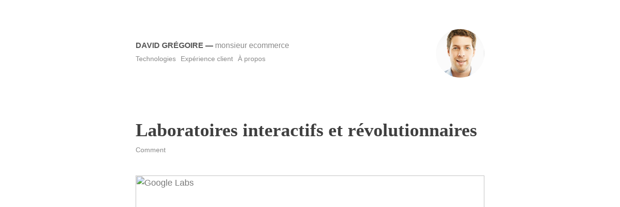

--- FILE ---
content_type: text/html; charset=UTF-8
request_url: https://david.gregoire.ca/laboratoires-interactifs-et-revolutionnaires
body_size: 12763
content:
<html lang="fr-FR">
<head>
<meta charset="UTF-8" />
<meta name="viewport" content="width=device-width" />
<title>  Laboratoires interactifs et révolutionnaires Par David Grégoire, Monsieur eCommerce</title>

<link rel="profile" href="//gmpg.org/xfn/11" />
<link rel="pingback" href="https://david.gregoire.ca/xmlrpc.php" />

<meta name='robots' content='max-image-preview:large' />
<link rel='dns-prefetch' href='//s.w.org' />
<link rel="alternate" type="application/rss+xml" title="David Grégoire &raquo; Flux" href="https://david.gregoire.ca/feed" />
<link rel="alternate" type="application/rss+xml" title="David Grégoire &raquo; Flux des commentaires" href="https://david.gregoire.ca/comments/feed" />
<link rel="alternate" type="application/rss+xml" title="David Grégoire &raquo; Laboratoires interactifs et révolutionnaires Flux des commentaires" href="https://david.gregoire.ca/laboratoires-interactifs-et-revolutionnaires/feed" />
<link rel='stylesheet' id='crayon-css'  href='https://david.gregoire.ca/wp-content/plugins/crayon-syntax-highlighter/css/min/crayon.min.css?ver=_2.7.2_beta' type='text/css' media='all' />
<link rel='stylesheet' id='wp-block-library-css'  href='https://david.gregoire.ca/wp-includes/css/dist/block-library/style.min.css?ver=5.7.14' type='text/css' media='all' />
<link rel='stylesheet' id='less-style-css'  href='https://david.gregoire.ca/wp-content/themes/Less/style.css?ver=all' type='text/css' media='all' />
<script type='text/javascript' src='https://david.gregoire.ca/wp-includes/js/jquery/jquery.min.js?ver=3.5.1' id='jquery-core-js'></script>
<script type='text/javascript' src='https://david.gregoire.ca/wp-includes/js/jquery/jquery-migrate.min.js?ver=3.3.2' id='jquery-migrate-js'></script>
<script type='text/javascript' id='quicktags-js-extra'>
/* <![CDATA[ */
var quicktagsL10n = {"closeAllOpenTags":"Fermer toutes les balises ouvertes","closeTags":"fermer les balises","enterURL":"Saisissez l\u2019URL","enterImageURL":"Saisissez l\u2019URL de l\u2019image","enterImageDescription":"Saisissez une description pour l\u2019image","textdirection":"direction du texte","toggleTextdirection":"Inverser la direction de l\u2019\u00e9diteur de texte","dfw":"Mode d\u2019\u00e9criture sans distraction","strong":"Gras","strongClose":"Fermer la balise de gras","em":"Italique","emClose":"Fermer la balise d\u2019italique","link":"Ins\u00e9rer un lien","blockquote":"Bloc de citation","blockquoteClose":"Fermer la balise de citation","del":"Texte supprim\u00e9 (barr\u00e9)","delClose":"Fermer la baliste de texte supprim\u00e9","ins":"Texte ins\u00e9r\u00e9","insClose":"Fermer la balise d\u2019insertion de texte","image":"Ins\u00e9rer une image","ul":"Liste \u00e0 puces","ulClose":"Fermer la balise de liste \u00e0 puces","ol":"Liste num\u00e9rot\u00e9e","olClose":"Fermer la balise de liste num\u00e9rot\u00e9e","li":"\u00c9l\u00e9ment de liste","liClose":"Balise de fermeture de l\u2019\u00e9l\u00e9ment de liste","code":"Code","codeClose":"Balise de fermeture du code","more":"Ins\u00e9rer la balise \u00ab\u00a0Lire la suite\u2026\u00a0\u00bb"};
/* ]]> */
</script>
<script type='text/javascript' src='https://david.gregoire.ca/wp-includes/js/quicktags.min.js?ver=5.7.14' id='quicktags-js'></script>
<script type='text/javascript' id='crayon_js-js-extra'>
/* <![CDATA[ */
var CrayonSyntaxSettings = {"version":"_2.7.2_beta","is_admin":"0","ajaxurl":"https:\/\/david.gregoire.ca\/wp-admin\/admin-ajax.php","prefix":"crayon-","setting":"crayon-setting","selected":"crayon-setting-selected","changed":"crayon-setting-changed","special":"crayon-setting-special","orig_value":"data-orig-value","debug":""};
var CrayonSyntaxStrings = {"copy":"Faites %s pour copier, %s pour coller","minimize":"Click To Expand Code"};
var CrayonTagEditorSettings = {"home_url":"https:\/\/david.gregoire.ca","css":"crayon-te","css_selected":"crayon-selected","code_css":"#crayon-code","url_css":"#crayon-url","url_info_css":"#crayon-te-url-info","lang_css":"#crayon-lang","title_css":"#crayon-title","mark_css":"#crayon-mark","range_css":"#crayon-range","inline_css":"crayon-inline","inline_hide_css":"crayon-hide-inline","inline_hide_only_css":"crayon-hide-inline-only","hl_css":"#crayon-highlight","switch_html":"#content-html","switch_tmce":"#content-tmce","tinymce_button_generic":".mce-btn","tinymce_button":"a.mce_crayon_tinymce,.mce-i-crayon_tinymce","tinymce_button_unique":"mce_crayon_tinymce","tinymce_highlight":"mce-active","submit_css":"#crayon-te-ok","cancel_css":"#crayon-te-cancel","content_css":"#crayon-te-content","dialog_title_css":"#crayon-te-title","submit_wrapper_css":"#crayon-te-submit-wrapper","data_value":"data-value","attr_sep":":","css_sep":"_","fallback_lang":"default","add_text":"Add Code","edit_text":"Edit Code","quicktag_text":"crayon","submit_add":"Ajouter","submit_edit":"Enregistrer","bar":"#crayon-te-bar","bar_content":"#crayon-te-bar-content","extensions":{"scpt":"applescript","applescript":"applescript","swf":"as","fla":"as","cs":"c#","h":"c++","hh":"c++","hpp":"c++","hxx":"c++","h++":"c++","cc":"c++","cpp":"c++","cxx":"c++","c++":"c++","pas":"delphi","java":"java","class":"java","jar":"java","mel":"mel","ma":"mel","mv":"miva","mvc":"miva","mvt":"miva","m":"objc","mm":"objc","psc":"papyrus","pl":"perl","py":"python","pyw":"python","pyc":"python","pyo":"python","pyd":"python","rb":"ruby","rbx":"ruby","rhtml":"ruby","vbs":"vb"}};
var CrayonSyntaxSettings = {"version":"_2.7.2_beta","is_admin":"0","ajaxurl":"https:\/\/david.gregoire.ca\/wp-admin\/admin-ajax.php","prefix":"crayon-","setting":"crayon-setting","selected":"crayon-setting-selected","changed":"crayon-setting-changed","special":"crayon-setting-special","orig_value":"data-orig-value","debug":""};
var CrayonSyntaxStrings = {"copy":"Faites %s pour copier, %s pour coller","minimize":"Click To Expand Code"};
/* ]]> */
</script>
<script type='text/javascript' src='https://david.gregoire.ca/wp-content/plugins/crayon-syntax-highlighter/js/min/crayon.te.min.js?ver=_2.7.2_beta' id='crayon_js-js'></script>
<link rel="https://api.w.org/" href="https://david.gregoire.ca/wp-json/" /><link rel="alternate" type="application/json" href="https://david.gregoire.ca/wp-json/wp/v2/posts/45" /><link rel="EditURI" type="application/rsd+xml" title="RSD" href="https://david.gregoire.ca/xmlrpc.php?rsd" />
<link rel="wlwmanifest" type="application/wlwmanifest+xml" href="https://david.gregoire.ca/wp-includes/wlwmanifest.xml" /> 
<meta name="generator" content="WordPress 5.7.14" />
<link rel="canonical" href="https://david.gregoire.ca/laboratoires-interactifs-et-revolutionnaires" />
<link rel='shortlink' href='https://david.gregoire.ca/?p=45' />
<link rel="alternate" type="application/json+oembed" href="https://david.gregoire.ca/wp-json/oembed/1.0/embed?url=https%3A%2F%2Fdavid.gregoire.ca%2Flaboratoires-interactifs-et-revolutionnaires" />
<link rel="alternate" type="text/xml+oembed" href="https://david.gregoire.ca/wp-json/oembed/1.0/embed?url=https%3A%2F%2Fdavid.gregoire.ca%2Flaboratoires-interactifs-et-revolutionnaires&#038;format=xml" />
<link rel="icon" href="https://david.gregoire.ca/wp-content/uploads/2021/04/cropped-david-transparent-32x32.png" sizes="32x32" />
<link rel="icon" href="https://david.gregoire.ca/wp-content/uploads/2021/04/cropped-david-transparent-192x192.png" sizes="192x192" />
<link rel="apple-touch-icon" href="https://david.gregoire.ca/wp-content/uploads/2021/04/cropped-david-transparent-180x180.png" />
<meta name="msapplication-TileImage" content="https://david.gregoire.ca/wp-content/uploads/2021/04/cropped-david-transparent-270x270.png" />

</head>

<body class="post-template-default single single-post postid-45 single-format-standard">



<header id="masthead" class="site-header" role="banner">
	<div class="container">
		
		<div class="gravatar">
			<img alt='' src='https://secure.gravatar.com/avatar/cae3acfa4070cdad5f03b5e796467a34?s=200&#038;d=mm&#038;r=g' srcset='https://secure.gravatar.com/avatar/cae3acfa4070cdad5f03b5e796467a34?s=400&#038;d=mm&#038;r=g 2x' class='avatar avatar-200 photo' height='200' width='200' loading='lazy'/>		</div><!--/ author -->
		
		<div id="brand">
			<h1 class="site-title"><a href="https://david.gregoire.ca/" title="David Grégoire" rel="home">David Grégoire</a> &mdash; <span>Monsieur eCommerce</span></h1>
		</div><!-- /brand -->
	
		<nav role="navigation" class="site-navigation main-navigation">
			<div class="menu-haut-container"><ul id="menu-haut" class="menu"><li id="menu-item-264" class="menu-item menu-item-type-taxonomy menu-item-object-category menu-item-264"><a href="https://david.gregoire.ca/category/technologie">Technologies</a></li>
<li id="menu-item-915" class="menu-item menu-item-type-taxonomy menu-item-object-category menu-item-915"><a href="https://david.gregoire.ca/category/experience-client">Expérience client</a></li>
<li id="menu-item-228" class="menu-item menu-item-type-post_type menu-item-object-page menu-item-228"><a title="de David" rel="author" href="https://david.gregoire.ca/a-propos-de-moi">À propos</a></li>
</ul></div>		</nav><!-- .site-navigation .main-navigation -->
		
		<div class="clear"></div>
	</div><!--/container -->
		
</header><!-- #masthead .site-header -->

<div class="container">

	<div id="primary">
		<div id="content" role="main">





			
				
					<article class="post">
					
						<h1 class="title">Laboratoires interactifs et révolutionnaires</h1>
						<div class="post-meta">
															<span class="comments-link">
									<a href="https://david.gregoire.ca/laboratoires-interactifs-et-revolutionnaires#respond">Comment</a>								</span>
													
						</div><!--/post-meta -->
						
						<div class="the-content">
							<p><img align="left" src="http://www.david-gregoire.com/wp-content/uploads/2007/10/labs_logo2.gif" alt="Google Labs" />J&rsquo;ai découvert les <a target="_blank" href="http://labs.google.com/">laboratoires de Google </a>ce matin.</p>
<p>Vous savez tous que Google a des idées révolutionnaires.  Parmis celles-ci, souvenez-vous des Google Earth, de gmail, de l&rsquo;idée de numériser TOUS les documents dans les bibliothèques américaines, etc&#8230;</p>
<p>Également, notons <a target="_blank" href="http://maps.google.ca">Google maps</a>, qui permet de faire un itinéraire facilement, et même d&rsquo;afficher la vue satellite du quartier.  Aussi, Google StreetMaps a commencé à littéralement <a target="_blank" href="http://maps.google.com/?ie=UTF8&amp;ll=40.772628,-73.980904&amp;spn=0.008304,0.019956&amp;z=16&amp;om=1&amp;layer=c&amp;cbll=40.76839,-73.98161&amp;cbp=1,364.18063792153634,0.5,0,-1.17886174551773">filmer les rues </a>pour avoir des vues 360 degrés à hauteur d&rsquo;homme (avec une caméra sur les taxis de la ville).  Aussi, Google maps a rendu public le traffic routier dans certaines villes américaines (voir <a target="_blank" href="http://maps.google.ca/?ie=UTF8&amp;ll=40.7561,-73.990173&amp;spn=0.265786,0.63858&amp;z=11&amp;om=1&amp;layer=t">New York</a>).</p>
<p>Comme si ce n&rsquo;était pas assez, Google maps affiche maintenant les <a target="_blank" href="http://maps.google.com/?ie=UTF8&amp;ll=40.766948,-73.981676&amp;spn=0.004152,0.009978&amp;z=17&amp;om=1">bâtiments en 3D</a>!</p>
<p>Vraiment&#8230; on n&rsquo;arrête pas le progrès!</p>
<div class='yarpp-related'>
<h4>Vous serez sans doute aussi intéressé à lire</h4><ol>
<li><a href="https://david.gregoire.ca/quarrive-til-de-google-maps-sur-iphone-quand-on-sort-du-canada" rel="bookmark" title="Qu&rsquo;arrive-t&rsquo;il de Google Maps sur iPhone quand on sort du Canada ?">Qu&rsquo;arrive-t&rsquo;il de Google Maps sur iPhone quand on sort du Canada ? </a></li>
<li><a href="https://david.gregoire.ca/les-tenanciers-de-gites-des-travailleurs-autonomes" rel="bookmark" title="Les tenanciers de gîtes, des travailleurs autonomes">Les tenanciers de gîtes, des travailleurs autonomes </a></li>
<li><a href="https://david.gregoire.ca/vaut-mieux-un-gros-salaire-que-des-valeurs-politiques" rel="bookmark" title="Vaut mieux un gros salaire que des valeurs politiques">Vaut mieux un gros salaire que des valeurs politiques </a></li>
</ol>
</div>
							
													</div><!-- the-content -->
						
						<div class="meta clearfix">
							<div class="category"><ul class="post-categories">
	<li><a href="https://david.gregoire.ca/category/blogue-de-david-gregoire" rel="category tag">Blogue de David Grégoire</a></li>
	<li><a href="https://david.gregoire.ca/category/suggestions" rel="category tag">Suggestions</a></li></ul></div>
							<div class="tags"></div>
						</div><!-- Meta -->						
						
					</article>

								
				
<!-- You can start editing here. -->


			<!-- If comments are open, but there are no comments. -->

	
	<div id="respond" class="comment-respond">
		<h3 id="reply-title" class="comment-reply-title">Laisser un commentaire <small><a rel="nofollow" id="cancel-comment-reply-link" href="/laboratoires-interactifs-et-revolutionnaires#respond" style="display:none;">Annuler la réponse</a></small></h3><form action="https://david.gregoire.ca/wp-comments-post.php" method="post" id="commentform" class="comment-form"><p class="comment-notes"><span id="email-notes">Votre adresse e-mail ne sera pas publiée.</span> Les champs obligatoires sont indiqués avec <span class="required">*</span></p><div id="wp-comment-wrap" class="wp-core-ui wp-editor-wrap tmce-active"><link rel='stylesheet' id='dashicons-css'  href='https://david.gregoire.ca/wp-includes/css/dashicons.min.css?ver=5.7.14' type='text/css' media='all' />
<link rel='stylesheet' id='editor-buttons-css'  href='https://david.gregoire.ca/wp-includes/css/editor.min.css?ver=5.7.14' type='text/css' media='all' />
<div id="wp-comment-editor-tools" class="wp-editor-tools hide-if-no-js"><div class="wp-editor-tabs"><button type="button" id="comment-tmce" class="wp-switch-editor switch-tmce" data-wp-editor-id="comment">Visuel</button>
<button type="button" id="comment-html" class="wp-switch-editor switch-html" data-wp-editor-id="comment">Texte</button>
</div>
</div>
<div id="wp-comment-editor-container" class="wp-editor-container"><div id="qt_comment_toolbar" class="quicktags-toolbar"></div><textarea class="wp-editor-area" rows="20" autocomplete="off" cols="40" name="comment" id="comment"></textarea></div>
</div>

<p class="comment-form-author"><label for="author">Nom <span class="required">*</span></label> <input id="author" name="author" type="text" value="" size="30" maxlength="245" required='required' /></p>
<p class="comment-form-email"><label for="email">E-mail <span class="required">*</span></label> <input id="email" name="email" type="text" value="" size="30" maxlength="100" aria-describedby="email-notes" required='required' /></p>
<p class="comment-form-url"><label for="url">Site web</label> <input id="url" name="url" type="text" value="" size="30" maxlength="200" /></p>
<p class="form-submit"><input name="submit" type="submit" id="submit" class="submit" value="Laisser un commentaire" /> <input type='hidden' name='comment_post_ID' value='45' id='comment_post_ID' />
<input type='hidden' name='comment_parent' id='comment_parent' value='0' />
</p><p style="display: none;"><input type="hidden" id="akismet_comment_nonce" name="akismet_comment_nonce" value="7f95389d2a" /></p><input type="hidden" id="ak_js" name="ak_js" value="185"/><textarea name="ak_hp_textarea" cols="45" rows="8" maxlength="100" style="display: none !important;"></textarea></form>	</div><!-- #respond -->
	

			

		

		</div><!-- #content .site-content -->
	</div><!-- #primary .content-area -->

</div><!-- / container-->


<footer class="site-footer" role="contentinfo">
	<div class="site-info container">
				<a href="http://wordpress.org/" title="A Semantic Personal Publishing Platform" rel="generator">Proudly powered by WordPress</a>
		<span class="sep"> and </span>
		<a href="http://lessmade.com/themes/less" rel="theme">LESS</a> by <a href="http://jarederickson.com" rel="designer">Jared Erickson</a>
	</div><!-- .site-info -->
</footer><!-- #colophon .site-footer -->

<link rel='stylesheet' id='yarppRelatedCss-css'  href='https://david.gregoire.ca/wp-content/plugins/yet-another-related-posts-plugin/style/related.css?ver=5.20.0' type='text/css' media='all' />
<link rel='stylesheet' id='buttons-css'  href='https://david.gregoire.ca/wp-includes/css/buttons.min.css?ver=5.7.14' type='text/css' media='all' />
<script type='text/javascript' src='https://david.gregoire.ca/wp-content/themes/Less/js/jquery.fitvids.js?ver=1.1' id='less-fitvid-js'></script>
<script type='text/javascript' src='https://david.gregoire.ca/wp-content/themes/Less/js/theme.min.js?ver=1.1' id='less-js'></script>
<script type='text/javascript' src='https://david.gregoire.ca/wp-includes/js/wp-embed.min.js?ver=5.7.14' id='wp-embed-js'></script>
<script async="async" type='text/javascript' src='https://david.gregoire.ca/wp-content/plugins/akismet/_inc/form.js?ver=4.1.9' id='akismet-form-js'></script>
<script type='text/javascript' id='utils-js-extra'>
/* <![CDATA[ */
var userSettings = {"url":"\/","uid":"0","time":"1768353868","secure":"1"};
/* ]]> */
</script>
<script type='text/javascript' src='https://david.gregoire.ca/wp-includes/js/utils.min.js?ver=5.7.14' id='utils-js'></script>
<script type='text/javascript' src='https://david.gregoire.ca/wp-admin/js/editor.min.js?ver=5.7.14' id='editor-js'></script>
<script type='text/javascript' id='editor-js-after'>
window.wp.oldEditor = window.wp.editor;
</script>
<script type='text/javascript' src='https://david.gregoire.ca/wp-includes/js/dist/vendor/wp-polyfill.min.js?ver=7.4.4' id='wp-polyfill-js'></script>
<script type='text/javascript' id='wp-polyfill-js-after'>
( 'fetch' in window ) || document.write( '<script src="https://david.gregoire.ca/wp-includes/js/dist/vendor/wp-polyfill-fetch.min.js?ver=3.0.0"></scr' + 'ipt>' );( document.contains ) || document.write( '<script src="https://david.gregoire.ca/wp-includes/js/dist/vendor/wp-polyfill-node-contains.min.js?ver=3.42.0"></scr' + 'ipt>' );( window.DOMRect ) || document.write( '<script src="https://david.gregoire.ca/wp-includes/js/dist/vendor/wp-polyfill-dom-rect.min.js?ver=3.42.0"></scr' + 'ipt>' );( window.URL && window.URL.prototype && window.URLSearchParams ) || document.write( '<script src="https://david.gregoire.ca/wp-includes/js/dist/vendor/wp-polyfill-url.min.js?ver=3.6.4"></scr' + 'ipt>' );( window.FormData && window.FormData.prototype.keys ) || document.write( '<script src="https://david.gregoire.ca/wp-includes/js/dist/vendor/wp-polyfill-formdata.min.js?ver=3.0.12"></scr' + 'ipt>' );( Element.prototype.matches && Element.prototype.closest ) || document.write( '<script src="https://david.gregoire.ca/wp-includes/js/dist/vendor/wp-polyfill-element-closest.min.js?ver=2.0.2"></scr' + 'ipt>' );( 'objectFit' in document.documentElement.style ) || document.write( '<script src="https://david.gregoire.ca/wp-includes/js/dist/vendor/wp-polyfill-object-fit.min.js?ver=2.3.4"></scr' + 'ipt>' );
</script>
<script type='text/javascript' src='https://david.gregoire.ca/wp-includes/js/dist/dom-ready.min.js?ver=93db39f6fe07a70cb9217310bec0a531' id='wp-dom-ready-js'></script>
<script type='text/javascript' src='https://david.gregoire.ca/wp-includes/js/dist/hooks.min.js?ver=d0188aa6c336f8bb426fe5318b7f5b72' id='wp-hooks-js'></script>
<script type='text/javascript' src='https://david.gregoire.ca/wp-includes/js/dist/i18n.min.js?ver=6ae7d829c963a7d8856558f3f9b32b43' id='wp-i18n-js'></script>
<script type='text/javascript' id='wp-i18n-js-after'>
wp.i18n.setLocaleData( { 'text direction\u0004ltr': [ 'ltr' ] } );
</script>
<script type='text/javascript' id='wp-a11y-js-translations'>
( function( domain, translations ) {
	var localeData = translations.locale_data[ domain ] || translations.locale_data.messages;
	localeData[""].domain = domain;
	wp.i18n.setLocaleData( localeData, domain );
} )( "default", {"translation-revision-date":"2022-10-31 12:56:19+0000","generator":"GlotPress\/4.0.1","domain":"messages","locale_data":{"messages":{"":{"domain":"messages","plural-forms":"nplurals=2; plural=n > 1;","lang":"fr"},"Notifications":["Notifications"]}},"comment":{"reference":"wp-includes\/js\/dist\/a11y.js"}} );
</script>
<script type='text/javascript' src='https://david.gregoire.ca/wp-includes/js/dist/a11y.min.js?ver=f38c4dee80fd4bb43131247e3175c99a' id='wp-a11y-js'></script>
<script type='text/javascript' id='wplink-js-extra'>
/* <![CDATA[ */
var wpLinkL10n = {"title":"Ins\u00e9rer\/modifier un lien","update":"Mettre \u00e0 jour","save":"Ajouter un lien","noTitle":"(pas de titre)","noMatchesFound":"Aucun r\u00e9sultat.","linkSelected":"Lien s\u00e9lectionn\u00e9.","linkInserted":"Lien ins\u00e9r\u00e9.","minInputLength":"3"};
/* ]]> */
</script>
<script type='text/javascript' src='https://david.gregoire.ca/wp-includes/js/wplink.min.js?ver=5.7.14' id='wplink-js'></script>
<script type='text/javascript' src='https://david.gregoire.ca/wp-includes/js/jquery/ui/core.min.js?ver=1.12.1' id='jquery-ui-core-js'></script>
<script type='text/javascript' src='https://david.gregoire.ca/wp-includes/js/jquery/ui/menu.min.js?ver=1.12.1' id='jquery-ui-menu-js'></script>
<script type='text/javascript' id='jquery-ui-autocomplete-js-extra'>
/* <![CDATA[ */
var uiAutocompleteL10n = {"noResults":"Aucun r\u00e9sultat.","oneResult":"Un r\u00e9sultat trouv\u00e9. Utilisez les fl\u00e8ches haut et bas du clavier pour les parcourir. ","manyResults":"%d r\u00e9sultats trouv\u00e9s. Utilisez les fl\u00e8ches haut et bas du clavier pour les parcourir.","itemSelected":"\u00c9l\u00e9ment s\u00e9lectionn\u00e9."};
/* ]]> */
</script>
<script type='text/javascript' src='https://david.gregoire.ca/wp-includes/js/jquery/ui/autocomplete.min.js?ver=1.12.1' id='jquery-ui-autocomplete-js'></script>

		<script type="text/javascript">
		tinyMCEPreInit = {
			baseURL: "https://david.gregoire.ca/wp-includes/js/tinymce",
			suffix: ".min",
						mceInit: {'comment':{theme:"modern",skin:"lightgray",language:"fr",formats:{alignleft: [{selector: "p,h1,h2,h3,h4,h5,h6,td,th,div,ul,ol,li", styles: {textAlign:"left"}},{selector: "img,table,dl.wp-caption", classes: "alignleft"}],aligncenter: [{selector: "p,h1,h2,h3,h4,h5,h6,td,th,div,ul,ol,li", styles: {textAlign:"center"}},{selector: "img,table,dl.wp-caption", classes: "aligncenter"}],alignright: [{selector: "p,h1,h2,h3,h4,h5,h6,td,th,div,ul,ol,li", styles: {textAlign:"right"}},{selector: "img,table,dl.wp-caption", classes: "alignright"}],strikethrough: {inline: "del"}},relative_urls:false,remove_script_host:false,convert_urls:false,browser_spellcheck:true,fix_list_elements:true,entities:"38,amp,60,lt,62,gt",entity_encoding:"raw",keep_styles:false,cache_suffix:"wp-mce-49110-20201110",resize:"vertical",menubar:false,branding:false,preview_styles:"font-family font-size font-weight font-style text-decoration text-transform",end_container_on_empty_block:true,wpeditimage_html5_captions:true,wp_lang_attr:"fr-FR",wp_keep_scroll_position:false,wp_shortcut_labels:{"Heading 1":"access1","Heading 2":"access2","Heading 3":"access3","Heading 4":"access4","Heading 5":"access5","Heading 6":"access6","Paragraph":"access7","Blockquote":"accessQ","Underline":"metaU","Strikethrough":"accessD","Bold":"metaB","Italic":"metaI","Code":"accessX","Align center":"accessC","Align right":"accessR","Align left":"accessL","Justify":"accessJ","Cut":"metaX","Copy":"metaC","Paste":"metaV","Select all":"metaA","Undo":"metaZ","Redo":"metaY","Bullet list":"accessU","Numbered list":"accessO","Insert\/edit image":"accessM","Insert\/edit link":"metaK","Remove link":"accessS","Toolbar Toggle":"accessZ","Insert Read More tag":"accessT","Insert Page Break tag":"accessP","Distraction-free writing mode":"accessW","Add Media":"accessM","Keyboard Shortcuts":"accessH"},content_css:"https://david.gregoire.ca/wp-includes/css/dashicons.min.css?ver=5.7.14,https://david.gregoire.ca/wp-includes/js/tinymce/skins/wordpress/wp-content.css?ver=5.7.14",plugins:"charmap,colorpicker,hr,lists,media,paste,tabfocus,textcolor,fullscreen,wordpress,wpautoresize,wpeditimage,wpemoji,wpgallery,wplink,wpdialogs,wptextpattern,wpview,image",external_plugins:{"crayon_tinymce":"https:\/\/david.gregoire.ca\/wp-content\/plugins\/crayon-syntax-highlighter\/util\/tag-editor\/crayon_tinymce.js"},selector:"#comment",wpautop:true,indent:false,toolbar1:"formatselect,bold,italic,bullist,numlist,blockquote,alignleft,aligncenter,alignright,link,wp_more,spellchecker,fullscreen,wp_adv,separator,crayon_tinymce",toolbar2:"strikethrough,hr,forecolor,pastetext,removeformat,charmap,outdent,indent,undo,redo,wp_help",toolbar3:"",toolbar4:"",tabfocus_elements:":prev,:next",body_class:"comment post-type-post post-status-publish post-format-standard page-template-default locale-fr-fr",extended_valid_elements:",pre[*],code[*],iframe[*]"}},
			qtInit: {'comment':{id:"comment",buttons:"strong,em,link,block,del,ins,img,ul,ol,li,code,more,close"}},
			ref: {plugins:"charmap,colorpicker,hr,lists,media,paste,tabfocus,textcolor,fullscreen,wordpress,wpautoresize,wpeditimage,wpemoji,wpgallery,wplink,wpdialogs,wptextpattern,wpview,image",theme:"modern",language:"fr"},
			load_ext: function(url,lang){var sl=tinymce.ScriptLoader;sl.markDone(url+'/langs/'+lang+'.js');sl.markDone(url+'/langs/'+lang+'_dlg.js');}
		};
		</script>
		<script type='text/javascript' src='https://david.gregoire.ca/wp-includes/js/tinymce/tinymce.min.js?ver=49110-20201110' id='wp-tinymce-root-js'></script>
<script type='text/javascript' src='https://david.gregoire.ca/wp-includes/js/tinymce/plugins/compat3x/plugin.min.js?ver=49110-20201110' id='wp-tinymce-js'></script>
<script type='text/javascript'>
tinymce.addI18n( 'fr', {"New document":"Nouveau document","Headings":"En-t\u00eates","Heading 1":"Titre 1","Heading 2":"Titre 2","Heading 3":"Titre 3","Heading 4":"Titre 4","Heading 5":"Titre 5","Heading 6":"Titre 6","Blocks":"Sections","Paragraph":"Paragraphe","Blockquote":"Bloc de citation","Preformatted":"Pr\u00e9format\u00e9","Address":"Adresse","Underline":"Souligner","Strikethrough":"Barrer","Subscript":"Indice","Superscript":"Exposant","Clear formatting":"Nettoyer la mise en forme","Bold":"Gras","Italic":"Italique","Source code":"Code source","Font Family":"Famille de polices","Font Sizes":"Tailles de la police","Align center":"Centrer","Align right":"Aligner \u00e0 droite","Align left":"Aligner \u00e0 gauche","Justify":"Justifier","Increase indent":"Augmenter l\u2019indentation","Decrease indent":"Diminuer l\u2019indentation","Cut":"Couper","Copy":"Copier","Paste":"Coller","Select all":"Tout s\u00e9lectionner","Undo":"Annuler","Redo":"R\u00e9tablir","Ok":"OK","Cancel":"Annuler","Close":"Fermer","Visual aids":"Aides visuelles","Bullet list":"Liste \u00e0 puces","Numbered list":"Liste num\u00e9rot\u00e9e","Square":"Carr\u00e9","Default":"Par d\u00e9faut","Circle":"Cercle","Disc":"Rond","Lower Greek":"Minuscules grecques","Lower Alpha":"Minuscules alphanum\u00e9riques","Upper Alpha":"Majuscules alphanum\u00e9riques","Upper Roman":"Chiffres romains majuscules","Lower Roman":"Chiffres romains minuscules ","Name":"Nom","Anchor":"Ancre","Anchors":"Ancres","Id should start with a letter, followed only by letters, numbers, dashes, dots, colons or underscores.":"l\u2019ID doit commencer par une lettre, suivie uniquement par des lettres, chiffres, tirets, points, virgules ou tirets-bas.","Id":"ID","Document properties":"Propri\u00e9t\u00e9s du document","Title":"Titre","Keywords":"Mots-cl\u00e9s","Encoding":"Encodage","Author":"Auteur\/autrice","Insert\/edit image":"Ins\u00e9rer\/modifier une image","General":"G\u00e9n\u00e9ral","Advanced":"Avanc\u00e9","Source":"Adresse web source","Border":"Bordure","Constrain proportions":"Respecter les proportions","Vertical space":"Espace vertical","Image description":"Description de l\u2019image","Insert image":"Ins\u00e9rer une image","Date\/time":"Date\/heure","Insert date\/time":"Ins\u00e9rer l\u2019heure\/la date","Table of Contents":"Table des mati\u00e8res","Insert\/Edit code sample":"Ins\u00e9rer\/modifier le code d\u2019exemple","Language":"Langue","Media":"M\u00e9dias","Insert\/edit media":"Ins\u00e9rer\/modifier un m\u00e9dia","Poster":"Couverture","Alternative source":"Source alternative","Paste your embed code below:":"Collez votre code de contenu embarqu\u00e9 ci-dessous\u00a0:","Insert video":"Ins\u00e9rer une vid\u00e9o","Embed":"Contenu embarqu\u00e9","Special character":"Caract\u00e8re sp\u00e9cial","Right to left":"Droite \u00e0 gauche (RTL)","Left to right":"Gauche \u00e0 droite","Emoticons":"\u00c9motic\u00f4nes","Nonbreaking space":"Espace ins\u00e9cable","Page break":"Saut de page","Paste as text":"Coller en texte","Preview":"Pr\u00e9visualiser","Print":"Imprimer","Save":"Enregistrer","Fullscreen":"Plein \u00e9cran","Horizontal line":"Ligne horizontale","Horizontal space":"Espace horizontal","Restore last draft":"R\u00e9tablir le dernier brouillon","Insert\/edit link":"Ins\u00e9rer\/modifier un lien","Remove link":"Retirer le lien","Link":"Lien","Insert link":"Ins\u00e9rer un lien","Target":"Cible","New window":"Nouvelle fen\u00eatre","Text to display":"Texte \u00e0 afficher","Url":"URL","The URL you entered seems to be an email address. Do you want to add the required mailto: prefix?":"L\u2019URL que vous avez saisie semble \u00eatre une adresse e-mail. Voulez-vous y ajouter le pr\u00e9fixe \u00ab\u00a0mailto:\u00a0\u00bb n\u00e9cessaire\u00a0?","The URL you entered seems to be an external link. Do you want to add the required http:\/\/ prefix?":"L\u2019URL que vous avez saisie semble \u00eatre un lien externe. Voulez-vous ajouter le pr\u00e9fixe \u00ab\u00a0http:\/\/\u00a0\u00bb n\u00e9cessaire\u00a0?","Color":"Couleur","Custom color":"Couleur personnalis\u00e9e","Custom...":"Personnalis\u00e9e\u2026","No color":"Aucune couleur","G":"V","Could not find the specified string.":"Impossible de trouver la cha\u00eene sp\u00e9cifi\u00e9e.","Replace":"Remplacer","Next":"Suivant","Prev":"Pr\u00e9c.","Whole words":"Mots entiers","Find and replace":"Rechercher et remplacer","Replace with":"Remplacer par","Find":"Trouver","Replace all":"Tout remplacer","Match case":"Respecter la casse","Spellcheck":"V\u00e9rifier l\u2019orthographe","Finish":"Terminer","Ignore all":"Tout ignorer","Ignore":"Ignorer","Add to Dictionary":"Ajouter au dictionnaire","Insert table":"Ins\u00e9rer un tableau","Delete table":"Supprimer le tableau","Table properties":"Propri\u00e9t\u00e9s du tableau","Row properties":"Propri\u00e9t\u00e9s de la ligne du tableau","Cell properties":"Propri\u00e9t\u00e9s de la cellule du tableau","Border color":"Couleur de bordure","Row":"Ligne","Rows":"Lignes","Column":"Colonne","Cols":"Colonnes","Cell":"Cellule","Header cell":"Cellule d\u2019en-t\u00eate","Header":"En-t\u00eate","Body":"Corps","Footer":"Pied de page","Insert row before":"Ins\u00e9rer une ligne avant","Insert row after":"Ins\u00e9rer une ligne apr\u00e8s","Insert column before":"Ins\u00e9rer une colonne avant","Insert column after":"Ins\u00e9rer une colonne apr\u00e8s","Paste row before":"Coller la ligne du tableau avant","Paste row after":"Coller la ligne du tableau apr\u00e8s","Delete row":"Supprimer la ligne","Delete column":"Supprimer la colonne","Cut row":"Couper la ligne du tableau","Copy row":"Copier la ligne du tableau","Merge cells":"Fusionner les cellules du tableau","Split cell":"Diviser une cellule du tableau","Height":"Hauteur","Width":"Largeur","Caption":"L\u00e9gende","Alignment":"Alignement","H Align":"Alignement H","Left":"Gauche","Center":"Centre","Right":"Droite","None":"Aucun","V Align":"Alignement V","Top":"Haut","Middle":"Milieu","Bottom":"Bas","Row group":"Groupe de lignes","Column group":"Groupe de colonnes","Row type":"Type de ligne","Cell type":"Type de cellule","Cell padding":"Marge int\u00e9rieure des cellules","Cell spacing":"Espacement entre les cellules","Scope":"Port\u00e9e","Insert template":"Ins\u00e9rer un mod\u00e8le","Templates":"Mod\u00e8les","Background color":"Couleur d\u2019arri\u00e8re plan","Text color":"Couleur du texte","Show blocks":"Montrer les sections","Show invisible characters":"Voir les caract\u00e8res invisibles","Words: {0}":"Mots\u00a0: {0}","Paste is now in plain text mode. Contents will now be pasted as plain text until you toggle this option off.":"Coller est maintenant en mode texte. Les contenus seront dor\u00e9navant coll\u00e9s en mode texte jusqu\u2019\u00e0 ce que cette option soit annul\u00e9e.\n\nSi vous souhaitez utiliser du contenu riche en provenance de Microsoft Word, essayez de d\u00e9sactiver cette option. L\u2019\u00e9diteur nettoiera automatiquement les textes en provenance de Word.","Rich Text Area. Press ALT-F9 for menu. Press ALT-F10 for toolbar. Press ALT-0 for help":"Zone de texte enrichi. Appuyez sur Alt-Maj-H pour obtenir de l\u2019aide.","Rich Text Area. Press Control-Option-H for help.":"Zone de texte enrichi. Appuyez sur Contr\u00f4le-Option-H (Ctrl-Alt-H) pour consulter l\u2019aide.","You have unsaved changes are you sure you want to navigate away?":"Les modifications que vous avez faites seront perdues si vous changez de page.","Your browser doesn't support direct access to the clipboard. Please use the Ctrl+X\/C\/V keyboard shortcuts instead.":"Votre navigateur ne supporte pas les acc\u00e8s directs au presse-papier. Veuillez utiliser les raccourcis clavier ou le menu \u00c9dition de votre navigateur.","Insert":"Ins\u00e9rer","File":"Fichier","Edit":"Modifier","Tools":"Outils","View":"Voir","Table":"Tableau","Toolbar Toggle":"Ouvrir\/fermer la barre d\u2019outils","Insert Read More tag":"Ins\u00e9rer la balise \u00ab\u00a0Lire la suite\u2026\u00a0\u00bb","Insert Page Break tag":"Ins\u00e9rer la balise \u00ab\u00a0Saut de page\u00a0\u00bb","Read more...":"Lire la suite\u2026","Distraction-free writing mode":"Mode d\u2019\u00e9criture sans distraction","No alignment":"Pas d\u2019alignement","Remove":"Retirer","Edit|button":"Modifier","Paste URL or type to search":"Collez l\u2019URL ou saisissez une recherche","Apply":"Appliquer","Link options":"Options du lien","Visual":"Visuel","Text":"Texte","Add Media":"Ajouter un m\u00e9dia","Keyboard Shortcuts":"Raccourcis clavier","Classic Block Keyboard Shortcuts":"Raccourcis clavier de bloc classique","Default shortcuts,":"Raccourcis par d\u00e9faut,","Additional shortcuts,":"Raccourcis suppl\u00e9mentaires,","Focus shortcuts:":"Raccourcis de s\u00e9lections\u00a0:","Inline toolbar (when an image, link or preview is selected)":"Barre d\u2019outils en ligne (quand une image, un lien ou un aper\u00e7u est s\u00e9lectionn\u00e9)","Editor menu (when enabled)":"Menu de l\u2019\u00e9diteur (lorsqu\u2019il est activ\u00e9)","Editor toolbar":"Barre d\u2019outils de l\u2019\u00e9diteur","Elements path":"Chemin des \u00e9l\u00e9ments","Ctrl + Alt + letter:":"Ctrl + Alt + lettre\u00a0:","Shift + Alt + letter:":"Shift + Alt + lettre\u00a0:","Cmd + letter:":"Cmd + lettre\u00a0:","Ctrl + letter:":"Ctrl + lettre\u00a0:","Letter":"Lettre","Warning: the link has been inserted but may have errors. Please test it.":"Attention\u00a0: le lien a bien \u00e9t\u00e9 ins\u00e9r\u00e9 mais peut contenir des erreurs. Veuillez le tester.","To move focus to other buttons use Tab or the arrow keys. To return focus to the editor press Escape or use one of the buttons.":"Pour d\u00e9placer la s\u00e9lection vers d\u2019autres boutons, utilisez la touche Tab ou les touches fl\u00e9ch\u00e9es. Pour revenir \u00e0 l\u2019\u00e9diteur, appuyez sur la touche \u00c9chap ou utilisez l\u2019un des boutons.","When starting a new paragraph with one of these formatting shortcuts followed by a space, the formatting will be applied automatically. Press Backspace or Escape to undo.":"Lorsque vous d\u00e9marrez un nouveau paragraphe avec l\u2019un de ces raccourcis de mise en forme suivi par une espace, la mise en forme sera appliqu\u00e9e automatiquement. Appuyez sur Retour arri\u00e8re ou \u00c9chap. pour annuler.","The following formatting shortcuts are replaced when pressing Enter. Press Escape or the Undo button to undo.":"Les raccourcis de mise en forme suivants sont remplac\u00e9s en appuyant sur Entr\u00e9e. Appuyez sur \u00c9chap ou sur le bouton Annuler pour revenir en arri\u00e8re.","The next group of formatting shortcuts are applied as you type or when you insert them around plain text in the same paragraph. Press Escape or the Undo button to undo.":"Les raccourcis de mise en forme du groupe ci-dessous s\u2019appliquent au fur et \u00e0 mesure que vous \u00e9crivez ou lorsque vous les ins\u00e9rez autour d\u2019un texte d\u2019un paragraphe. Appuyez sur \u00c9chap ou sur le bouton Annuler pour revenir en arri\u00e8re."});
tinymce.ScriptLoader.markDone( 'https://david.gregoire.ca/wp-includes/js/tinymce/langs/fr.js' );
</script>
<script type='text/javascript' src='https://david.gregoire.ca/wp-includes/js/tinymce/langs/wp-langs-en.js?ver=49110-20201110'></script>
		<script type="text/javascript">
		tinyMCEPreInit.load_ext("https://david.gregoire.ca/wp-content/plugins/crayon-syntax-highlighter/util/tag-editor", "fr");

var ajaxurl = "/wp-admin/admin-ajax.php";
		( function() {
			var init, id, $wrap;

			if ( typeof tinymce !== 'undefined' ) {
				if ( tinymce.Env.ie && tinymce.Env.ie < 11 ) {
					tinymce.$( '.wp-editor-wrap ' ).removeClass( 'tmce-active' ).addClass( 'html-active' );
					return;
				}

				for ( id in tinyMCEPreInit.mceInit ) {
					init = tinyMCEPreInit.mceInit[id];
					$wrap = tinymce.$( '#wp-' + id + '-wrap' );

					if ( ( $wrap.hasClass( 'tmce-active' ) || ! tinyMCEPreInit.qtInit.hasOwnProperty( id ) ) && ! init.wp_skip_init ) {
						tinymce.init( init );

						if ( ! window.wpActiveEditor ) {
							window.wpActiveEditor = id;
						}
					}
				}
			}

			if ( typeof quicktags !== 'undefined' ) {
				for ( id in tinyMCEPreInit.qtInit ) {
					quicktags( tinyMCEPreInit.qtInit[id] );

					if ( ! window.wpActiveEditor ) {
						window.wpActiveEditor = id;
					}
				}
			}
		}());
		</script>
				<div id="wp-link-backdrop" style="display: none"></div>
		<div id="wp-link-wrap" class="wp-core-ui" style="display: none" role="dialog" aria-labelledby="link-modal-title">
		<form id="wp-link" tabindex="-1">
		<input type="hidden" id="_ajax_linking_nonce" name="_ajax_linking_nonce" value="f77a3cbc3f" />		<h1 id="link-modal-title">Insérer/modifier un lien</h1>
		<button type="button" id="wp-link-close"><span class="screen-reader-text">Fermer</span></button>
		<div id="link-selector">
			<div id="link-options">
				<p class="howto" id="wplink-enter-url">Saisissez l’URL de destination</p>
				<div>
					<label><span>URL</span>
					<input id="wp-link-url" type="text" aria-describedby="wplink-enter-url" /></label>
				</div>
				<div class="wp-link-text-field">
					<label><span>Texte du lien</span>
					<input id="wp-link-text" type="text" /></label>
				</div>
				<div class="link-target">
					<label><span></span>
					<input type="checkbox" id="wp-link-target" /> Ouvrir le lien dans un nouvel onglet</label>
				</div>
			</div>
			<p class="howto" id="wplink-link-existing-content">Ou alors, faites un lien vers l’un des contenus de votre site</p>
			<div id="search-panel">
				<div class="link-search-wrapper">
					<label>
						<span class="search-label">Rechercher</span>
						<input type="search" id="wp-link-search" class="link-search-field" autocomplete="off" aria-describedby="wplink-link-existing-content" />
						<span class="spinner"></span>
					</label>
				</div>
				<div id="search-results" class="query-results" tabindex="0">
					<ul></ul>
					<div class="river-waiting">
						<span class="spinner"></span>
					</div>
				</div>
				<div id="most-recent-results" class="query-results" tabindex="0">
					<div class="query-notice" id="query-notice-message">
						<em class="query-notice-default">Aucun mot n’a été donné pour cette recherche. Voici les recherches précédentes.</em>
						<em class="query-notice-hint screen-reader-text">Recherchez ou utilisez les flèches haut et bas pour choisir un élément.</em>
					</div>
					<ul></ul>
					<div class="river-waiting">
						<span class="spinner"></span>
					</div>
				</div>
			</div>
		</div>
		<div class="submitbox">
			<div id="wp-link-cancel">
				<button type="button" class="button">Annuler</button>
			</div>
			<div id="wp-link-update">
				<input type="submit" value="Ajouter un lien" class="button button-primary" id="wp-link-submit" name="wp-link-submit">
			</div>
		</div>
		</form>
		</div>
		
</body>
</html>
